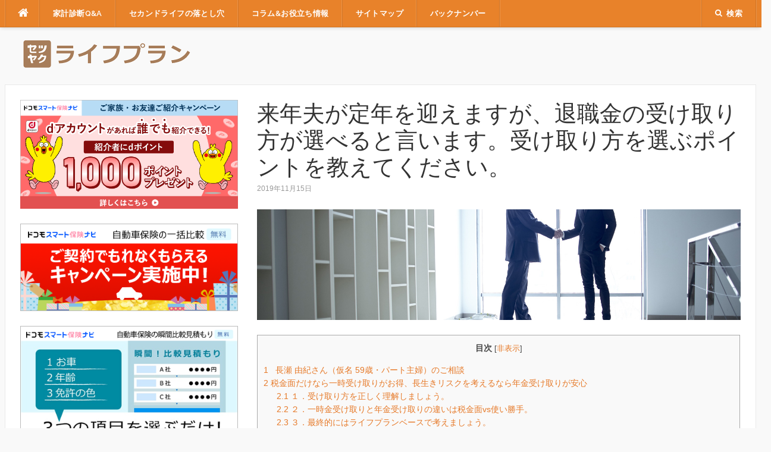

--- FILE ---
content_type: text/html; charset=UTF-8
request_url: https://www.setsuyaku-lifeplan.com/life/unyo/6131/
body_size: 16618
content:
<!DOCTYPE html>
<html lang="ja"
	prefix="og: https://ogp.me/ns#" >
<head>
<meta charset="UTF-8">
<meta name="viewport" content="width=device-width, initial-scale=1">
<link rel="profile" href="http://gmpg.org/xfn/11">
<link rel="pingback" href="https://www.setsuyaku-lifeplan.com/xmlrpc.php">

<!-- Manifest added by SuperPWA - Progressive Web Apps Plugin For WordPress -->
<link rel="manifest" href="/superpwa-manifest.json">
<meta name="theme-color" content="#ffffff">
<!-- / SuperPWA.com -->
<link type="text/css" media="all" href="https://www.setsuyaku-lifeplan.com/wp-content/cache/autoptimize/css/autoptimize_63a099adc125ffb5be175cd9042ac374.css" rel="stylesheet" /><title>来年夫が定年を迎えますが、退職金の受け取り方が選べると言います。受け取り方を選ぶポイントを教えてください。 | 節約ライフプラン</title>

<!-- All in One SEO Pack 3.3.3 によって Michael Torbert の Semper Fi Web Designob_start_detected [-1,-1] -->
<meta name="description"  content="退職金の受け取り方は税金面だけなら一時受け取りがお得、長生きリスクを考えるなら年金受け取りが安心。受け取り方を正しく理解して、それぞれのメリット・デメリットを見ていきましょう。" />

<script type="application/ld+json" class="aioseop-schema">{}</script>
<link rel="canonical" href="https://www.setsuyaku-lifeplan.com/life/unyo/6131/" />
<meta property="og:type" content="article" />
<meta property="og:title" content="来年夫が定年を迎えますが、退職金の受け取り方が選べると言います。受け取り方を選ぶポイントを教えてください。 | 節約ライフプラン" />
<meta property="og:description" content="退職金の受け取り方は税金面だけなら一時受け取りがお得、長生きリスクを考えるなら年金受け取りが安心。受け取り方を正しく理解して、それぞれのメリット・デメリットを見ていきましょう。" />
<meta property="og:url" content="https://www.setsuyaku-lifeplan.com/life/unyo/6131/" />
<meta property="og:site_name" content="節約ライフプラン" />
<meta property="og:image" content="https://www.setsuyaku-lifeplan.com/wp-content/uploads/2008/01/246.jpg" />
<meta property="article:published_time" content="2019-11-15T01:00:06Z" />
<meta property="article:modified_time" content="2022-04-11T05:03:44Z" />
<meta property="og:image:secure_url" content="https://www.setsuyaku-lifeplan.com/wp-content/uploads/2008/01/246.jpg" />
<meta name="twitter:card" content="summary_large_image" />
<meta name="twitter:title" content="来年夫が定年を迎えますが、退職金の受け取り方が選べると言います。受け取り方を選ぶポイントを教えてください。 | 節約ライフプラン" />
<meta name="twitter:description" content="退職金の受け取り方は税金面だけなら一時受け取りがお得、長生きリスクを考えるなら年金受け取りが安心。受け取り方を正しく理解して、それぞれのメリット・デメリットを見ていきましょう。" />
<meta name="twitter:image" content="https://www.setsuyaku-lifeplan.com/wp-content/uploads/2008/01/246.jpg" />
<!-- All in One SEO Pack -->
<link rel='dns-prefetch' href='//fonts.googleapis.com' />
<link rel='dns-prefetch' href='//s.w.org' />
<link rel="alternate" type="application/rss+xml" title="節約ライフプラン &raquo; フィード" href="https://www.setsuyaku-lifeplan.com/feed/" />
<link rel="alternate" type="application/rss+xml" title="節約ライフプラン &raquo; コメントフィード" href="https://www.setsuyaku-lifeplan.com/comments/feed/" />
		<script type="text/javascript">
			window._wpemojiSettings = {"baseUrl":"https:\/\/s.w.org\/images\/core\/emoji\/11\/72x72\/","ext":".png","svgUrl":"https:\/\/s.w.org\/images\/core\/emoji\/11\/svg\/","svgExt":".svg","source":{"concatemoji":"https:\/\/www.setsuyaku-lifeplan.com\/wp-includes\/js\/wp-emoji-release.min.js"}};
			!function(e,a,t){var n,r,o,i=a.createElement("canvas"),p=i.getContext&&i.getContext("2d");function s(e,t){var a=String.fromCharCode;p.clearRect(0,0,i.width,i.height),p.fillText(a.apply(this,e),0,0);e=i.toDataURL();return p.clearRect(0,0,i.width,i.height),p.fillText(a.apply(this,t),0,0),e===i.toDataURL()}function c(e){var t=a.createElement("script");t.src=e,t.defer=t.type="text/javascript",a.getElementsByTagName("head")[0].appendChild(t)}for(o=Array("flag","emoji"),t.supports={everything:!0,everythingExceptFlag:!0},r=0;r<o.length;r++)t.supports[o[r]]=function(e){if(!p||!p.fillText)return!1;switch(p.textBaseline="top",p.font="600 32px Arial",e){case"flag":return s([55356,56826,55356,56819],[55356,56826,8203,55356,56819])?!1:!s([55356,57332,56128,56423,56128,56418,56128,56421,56128,56430,56128,56423,56128,56447],[55356,57332,8203,56128,56423,8203,56128,56418,8203,56128,56421,8203,56128,56430,8203,56128,56423,8203,56128,56447]);case"emoji":return!s([55358,56760,9792,65039],[55358,56760,8203,9792,65039])}return!1}(o[r]),t.supports.everything=t.supports.everything&&t.supports[o[r]],"flag"!==o[r]&&(t.supports.everythingExceptFlag=t.supports.everythingExceptFlag&&t.supports[o[r]]);t.supports.everythingExceptFlag=t.supports.everythingExceptFlag&&!t.supports.flag,t.DOMReady=!1,t.readyCallback=function(){t.DOMReady=!0},t.supports.everything||(n=function(){t.readyCallback()},a.addEventListener?(a.addEventListener("DOMContentLoaded",n,!1),e.addEventListener("load",n,!1)):(e.attachEvent("onload",n),a.attachEvent("onreadystatechange",function(){"complete"===a.readyState&&t.readyCallback()})),(n=t.source||{}).concatemoji?c(n.concatemoji):n.wpemoji&&n.twemoji&&(c(n.twemoji),c(n.wpemoji)))}(window,document,window._wpemojiSettings);
		</script>
		







<link rel='stylesheet' id='codilight-lite-google-fonts-css'  href='https://fonts.googleapis.com/css?family=Raleway%3A300%2C400%2C500%2C600%7CMerriweather&#038;subset=latin%2Clatin-ext' type='text/css' media='all' />



<script type='text/javascript' src='https://www.setsuyaku-lifeplan.com/wp-includes/js/jquery/jquery.js'></script>

<script type='text/javascript'>
/* <![CDATA[ */
var wpp_params = {"sampling_active":"0","sampling_rate":"100","ajax_url":"https:\/\/www.setsuyaku-lifeplan.com\/wp-json\/wordpress-popular-posts\/v1\/popular-posts\/","ID":"6131","token":"97e9518c9a","debug":""};
/* ]]> */
</script>

<link rel='https://api.w.org/' href='https://www.setsuyaku-lifeplan.com/wp-json/' />
<link rel="EditURI" type="application/rsd+xml" title="RSD" href="https://www.setsuyaku-lifeplan.com/xmlrpc.php?rsd" />
<link rel="wlwmanifest" type="application/wlwmanifest+xml" href="https://www.setsuyaku-lifeplan.com/wp-includes/wlwmanifest.xml" /> 
<link rel='prev' title='消費税が10％となりました。住宅購入すると、大きな買い物だけに負担も大きくなるのでしょうか？' href='https://www.setsuyaku-lifeplan.com/life/jyutaku/6128/' />
<link rel='next' title='被災地に寄附をしたいと考えています。税金が戻ってくると聞きましたが、本当でしょうか。' href='https://www.setsuyaku-lifeplan.com/life/zei/6181/' />
<meta name="generator" content="WordPress 4.9.26" />
<link rel='shortlink' href='https://www.setsuyaku-lifeplan.com/?p=6131' />
<link rel="alternate" type="application/json+oembed" href="https://www.setsuyaku-lifeplan.com/wp-json/oembed/1.0/embed?url=https%3A%2F%2Fwww.setsuyaku-lifeplan.com%2Flife%2Funyo%2F6131%2F" />
<link rel="alternate" type="text/xml+oembed" href="https://www.setsuyaku-lifeplan.com/wp-json/oembed/1.0/embed?url=https%3A%2F%2Fwww.setsuyaku-lifeplan.com%2Flife%2Funyo%2F6131%2F&#038;format=xml" />
<!-- Google Tag Manager -->
<script>(function(w,d,s,l,i){w[l]=w[l]||[];w[l].push({'gtm.start':
new Date().getTime(),event:'gtm.js'});var f=d.getElementsByTagName(s)[0],
j=d.createElement(s),dl=l!='dataLayer'?'&l='+l:'';j.async=true;j.src=
'https://www.googletagmanager.com/gtm.js?id='+i+dl;f.parentNode.insertBefore(j,f);
})(window,document,'script','dataLayer','GTM-WS5WJ9');</script>
<!-- End Google Tag Manager -->
		
<!-- BEGIN: WP Social Bookmarking Light HEAD --><script type="text/javascript" src="//platform.tumblr.com/v1/share.js"></script>

<!-- END: WP Social Bookmarking Light HEAD -->
<link rel="icon" href="https://www.setsuyaku-lifeplan.com/wp-content/uploads/2018/04/cropped-icon-1-32x32.png" sizes="32x32" />
<link rel="icon" href="https://www.setsuyaku-lifeplan.com/wp-content/uploads/2018/04/cropped-icon-1-192x192.png" sizes="192x192" />
<link rel="apple-touch-icon-precomposed" href="https://www.setsuyaku-lifeplan.com/wp-content/uploads/2018/04/cropped-icon-1-180x180.png" />
<meta name="msapplication-TileImage" content="https://www.setsuyaku-lifeplan.com/wp-content/uploads/2018/04/cropped-icon-1-270x270.png" />
</head>

<body class="life-template-default single single-life postid-6131">
<div id="page" class="hfeed site">
	<a class="skip-link screen-reader-text" href="#content">コンテンツへスキップ</a>
		<div id="topbar" class="site-topbar">
		<div class="container">
			<div class="topbar-left pull-left">
				<nav id="site-navigation" class="main-navigation" >
					<span class="home-menu"> <a href="https://www.setsuyaku-lifeplan.com/" rel="home"><i class="fa fa-home"></i></a></span>
					<span class="nav-toggle"><a href="#0" id="nav-toggle">メニュー<span></span></a></span>
					<ul class="ft-menu">
						<li id="menu-item-21" class="menu-item menu-item-type-custom menu-item-object-custom menu-item-has-children menu-item-21"><a href="/life/">家計診断Q&#038;A</a>
<ul class="sub-menu">
	<li id="menu-item-1251" class="menu-item menu-item-type-custom menu-item-object-custom menu-item-1251"><a href="/ins/?post_type=life">保険</a></li>
	<li id="menu-item-1255" class="menu-item menu-item-type-custom menu-item-object-custom menu-item-1255"><a href="/kyoiku/?post_type=life">教育資金</a></li>
	<li id="menu-item-1247" class="menu-item menu-item-type-custom menu-item-object-custom menu-item-1247"><a href="/jyutaku/?post_type=life">住宅資金</a></li>
	<li id="menu-item-1254" class="menu-item menu-item-type-custom menu-item-object-custom menu-item-1254"><a href="/unyo/?post_type=life">運用・投資・貯蓄</a></li>
	<li id="menu-item-1253" class="menu-item menu-item-type-custom menu-item-object-custom menu-item-1253"><a href="/nenkin/?post_type=life">年金・老後</a></li>
	<li id="menu-item-1257" class="menu-item menu-item-type-custom menu-item-object-custom menu-item-1257"><a href="/setuyaku/?post_type=life">節約</a></li>
	<li id="menu-item-1256" class="menu-item menu-item-type-custom menu-item-object-custom menu-item-1256"><a href="/zei/?post_type=life">税金</a></li>
	<li id="menu-item-1252" class="menu-item menu-item-type-custom menu-item-object-custom menu-item-1252"><a href="/plan/?post_type=life">ライフプラン</a></li>
</ul>
</li>
<li id="menu-item-36" class="menu-item menu-item-type-custom menu-item-object-custom menu-item-36"><a href="https://www.setsuyaku-lifeplan.com/second_life/">セカンドライフの落とし穴</a></li>
<li id="menu-item-59" class="menu-item menu-item-type-custom menu-item-object-custom menu-item-has-children menu-item-59"><a href="#">コラム&#038;お役立ち情報</a>
<ul class="sub-menu">
	<li id="menu-item-133" class="menu-item menu-item-type-custom menu-item-object-custom menu-item-133"><a href="/child_money/">子供に話すお金の話</a></li>
	<li id="menu-item-39" class="menu-item menu-item-type-custom menu-item-object-custom menu-item-39"><a href="/setsuyakuadvice/">節約術300事例</a></li>
	<li id="menu-item-158" class="menu-item menu-item-type-custom menu-item-object-custom menu-item-158"><a href="/reform/">住宅リフォーム</a></li>
	<li id="menu-item-38" class="menu-item menu-item-type-custom menu-item-object-custom menu-item-38"><a href="/asset/">あなたの夢を叶える資産づくり</a></li>
</ul>
</li>
<li id="menu-item-1308" class="menu-item menu-item-type-post_type menu-item-object-page menu-item-1308"><a href="https://www.setsuyaku-lifeplan.com/sitemap-page/">サイトマップ</a></li>
<li id="menu-item-129" class="menu-item menu-item-type-custom menu-item-object-custom menu-item-has-children menu-item-129"><a href="#">バックナンバー</a>
<ul class="sub-menu">
	<li id="menu-item-1270" class="menu-item menu-item-type-custom menu-item-object-custom menu-item-has-children menu-item-1270"><a href="#">家計診断Q&#038;A</a>
	<ul class="sub-menu">
		<li id="menu-item-4042" class="menu-item menu-item-type-custom menu-item-object-custom menu-item-4042"><a href="/life/date/2019/">2019年</a></li>
		<li id="menu-item-1296" class="menu-item menu-item-type-custom menu-item-object-custom menu-item-1296"><a href="/life/date/2018/">2018年</a></li>
		<li id="menu-item-1295" class="menu-item menu-item-type-custom menu-item-object-custom menu-item-1295"><a href="/life/date/2017/">2017年</a></li>
		<li id="menu-item-1294" class="menu-item menu-item-type-custom menu-item-object-custom menu-item-1294"><a href="/life/date/2016/">2016年</a></li>
		<li id="menu-item-1293" class="menu-item menu-item-type-custom menu-item-object-custom menu-item-1293"><a href="/life/date/2015/">2015年</a></li>
		<li id="menu-item-1292" class="menu-item menu-item-type-custom menu-item-object-custom menu-item-1292"><a href="/life/date/2014/">2014年</a></li>
		<li id="menu-item-1291" class="menu-item menu-item-type-custom menu-item-object-custom menu-item-1291"><a href="/life/date/2013/">2013年</a></li>
		<li id="menu-item-1290" class="menu-item menu-item-type-custom menu-item-object-custom menu-item-1290"><a href="/life/date/2012/">2012年</a></li>
		<li id="menu-item-1289" class="menu-item menu-item-type-custom menu-item-object-custom menu-item-1289"><a href="/life/date/2011/">2011年</a></li>
		<li id="menu-item-1288" class="menu-item menu-item-type-custom menu-item-object-custom menu-item-1288"><a href="/life/date/2010/">2010年</a></li>
		<li id="menu-item-1287" class="menu-item menu-item-type-custom menu-item-object-custom menu-item-1287"><a href="/life/date/2009/">2009年</a></li>
		<li id="menu-item-1271" class="menu-item menu-item-type-custom menu-item-object-custom menu-item-1271"><a href="/life/date/2008/">2008年</a></li>
		<li id="menu-item-1272" class="menu-item menu-item-type-custom menu-item-object-custom menu-item-1272"><a href="/life/date/2007/">2007年</a></li>
		<li id="menu-item-1273" class="menu-item menu-item-type-custom menu-item-object-custom menu-item-1273"><a href="/life/date/2006/">2006年</a></li>
		<li id="menu-item-1274" class="menu-item menu-item-type-custom menu-item-object-custom menu-item-1274"><a href="/life/date/2005/">2005年</a></li>
	</ul>
</li>
	<li id="menu-item-2784" class="menu-item menu-item-type-custom menu-item-object-custom menu-item-has-children menu-item-2784"><a href="#">セカンドライフの落とし穴</a>
	<ul class="sub-menu">
		<li id="menu-item-4058" class="menu-item menu-item-type-custom menu-item-object-custom menu-item-4058"><a href="https://www.setsuyaku-lifeplan.com/second_life/date/2019/">2019年</a></li>
		<li id="menu-item-2785" class="menu-item menu-item-type-custom menu-item-object-custom menu-item-2785"><a href="https://www.setsuyaku-lifeplan.com/second_life/date/2018/">2018年</a></li>
		<li id="menu-item-2786" class="menu-item menu-item-type-custom menu-item-object-custom menu-item-2786"><a href="https://www.setsuyaku-lifeplan.com/second_life/date/2017/">2017年</a></li>
		<li id="menu-item-2787" class="menu-item menu-item-type-custom menu-item-object-custom menu-item-2787"><a href="https://www.setsuyaku-lifeplan.com/second_life/date/2016/">2016年</a></li>
		<li id="menu-item-2788" class="menu-item menu-item-type-custom menu-item-object-custom menu-item-2788"><a href="https://www.setsuyaku-lifeplan.com/second_life/date/2015/">2015年</a></li>
		<li id="menu-item-2789" class="menu-item menu-item-type-custom menu-item-object-custom menu-item-2789"><a href="https://www.setsuyaku-lifeplan.com/second_life/date/2014/">2014年</a></li>
		<li id="menu-item-2790" class="menu-item menu-item-type-custom menu-item-object-custom menu-item-2790"><a href="https://www.setsuyaku-lifeplan.com/second_life/date/2013/">2013年</a></li>
		<li id="menu-item-2791" class="menu-item menu-item-type-custom menu-item-object-custom menu-item-2791"><a href="https://www.setsuyaku-lifeplan.com/second_life/date/2012/">2012年</a></li>
		<li id="menu-item-2792" class="menu-item menu-item-type-custom menu-item-object-custom menu-item-2792"><a href="https://www.setsuyaku-lifeplan.com/second_life/date/2011/">2011年</a></li>
	</ul>
</li>
	<li id="menu-item-135" class="menu-item menu-item-type-custom menu-item-object-custom menu-item-has-children menu-item-135"><a href="#">マネー</a>
	<ul class="sub-menu">
		<li id="menu-item-128" class="menu-item menu-item-type-custom menu-item-object-custom menu-item-128"><a href="/moneycolumn/">マネーコラム</a></li>
		<li id="menu-item-131" class="menu-item menu-item-type-custom menu-item-object-custom menu-item-131"><a href="/education/">お金に関する教育の今</a></li>
		<li id="menu-item-134" class="menu-item menu-item-type-custom menu-item-object-custom menu-item-134"><a href="/failure_storycolumn/">お金の失敗談</a></li>
		<li id="menu-item-130" class="menu-item menu-item-type-custom menu-item-object-custom menu-item-130"><a href="/social_security/">社会保障の落とし穴</a></li>
		<li id="menu-item-132" class="menu-item menu-item-type-custom menu-item-object-custom menu-item-132"><a href="/expert_column/">達人の視点</a></li>
		<li id="menu-item-8484" class="menu-item menu-item-type-custom menu-item-object-custom menu-item-8484"><a href="/setsuyakuadvice/">節約術300事例</a></li>
	</ul>
</li>
</ul>
</li>
					</ul>
				</nav><!-- #site-navigation -->
			</div>
			<div class="topbar-right pull-right">
				<ul class="topbar-elements">
										<li class="topbar-search">
						<a href="javascript:void(0)"><i class="search-icon fa fa-search"></i><span>検索</span></a>
						<div class="dropdown-content dropdown-search">
							<form role="search" method="get" class="search-form" action="https://www.setsuyaku-lifeplan.com/">
				<label>
					<span class="screen-reader-text">検索:</span>
					<input type="search" class="search-field" placeholder="検索&hellip;" value="" name="s" />
				</label>
				<input type="submit" class="search-submit" value="検索" />
			</form>						</div>
					</li>
										<div class="clear"></div>
				</ul>
			</div>
		</div>
	</div><!--#topbar-->
	
	<div class="mobile-navigation">
				<ul>
			<li class="menu-item menu-item-type-custom menu-item-object-custom menu-item-has-children menu-item-21"><a href="/life/">家計診断Q&#038;A</a>
<ul class="sub-menu">
	<li class="menu-item menu-item-type-custom menu-item-object-custom menu-item-1251"><a href="/ins/?post_type=life">保険</a></li>
	<li class="menu-item menu-item-type-custom menu-item-object-custom menu-item-1255"><a href="/kyoiku/?post_type=life">教育資金</a></li>
	<li class="menu-item menu-item-type-custom menu-item-object-custom menu-item-1247"><a href="/jyutaku/?post_type=life">住宅資金</a></li>
	<li class="menu-item menu-item-type-custom menu-item-object-custom menu-item-1254"><a href="/unyo/?post_type=life">運用・投資・貯蓄</a></li>
	<li class="menu-item menu-item-type-custom menu-item-object-custom menu-item-1253"><a href="/nenkin/?post_type=life">年金・老後</a></li>
	<li class="menu-item menu-item-type-custom menu-item-object-custom menu-item-1257"><a href="/setuyaku/?post_type=life">節約</a></li>
	<li class="menu-item menu-item-type-custom menu-item-object-custom menu-item-1256"><a href="/zei/?post_type=life">税金</a></li>
	<li class="menu-item menu-item-type-custom menu-item-object-custom menu-item-1252"><a href="/plan/?post_type=life">ライフプラン</a></li>
</ul>
</li>
<li class="menu-item menu-item-type-custom menu-item-object-custom menu-item-36"><a href="https://www.setsuyaku-lifeplan.com/second_life/">セカンドライフの落とし穴</a></li>
<li class="menu-item menu-item-type-custom menu-item-object-custom menu-item-has-children menu-item-59"><a href="#">コラム&#038;お役立ち情報</a>
<ul class="sub-menu">
	<li class="menu-item menu-item-type-custom menu-item-object-custom menu-item-133"><a href="/child_money/">子供に話すお金の話</a></li>
	<li class="menu-item menu-item-type-custom menu-item-object-custom menu-item-39"><a href="/setsuyakuadvice/">節約術300事例</a></li>
	<li class="menu-item menu-item-type-custom menu-item-object-custom menu-item-158"><a href="/reform/">住宅リフォーム</a></li>
	<li class="menu-item menu-item-type-custom menu-item-object-custom menu-item-38"><a href="/asset/">あなたの夢を叶える資産づくり</a></li>
</ul>
</li>
<li class="menu-item menu-item-type-post_type menu-item-object-page menu-item-1308"><a href="https://www.setsuyaku-lifeplan.com/sitemap-page/">サイトマップ</a></li>
<li class="menu-item menu-item-type-custom menu-item-object-custom menu-item-has-children menu-item-129"><a href="#">バックナンバー</a>
<ul class="sub-menu">
	<li class="menu-item menu-item-type-custom menu-item-object-custom menu-item-has-children menu-item-1270"><a href="#">家計診断Q&#038;A</a>
	<ul class="sub-menu">
		<li class="menu-item menu-item-type-custom menu-item-object-custom menu-item-4042"><a href="/life/date/2019/">2019年</a></li>
		<li class="menu-item menu-item-type-custom menu-item-object-custom menu-item-1296"><a href="/life/date/2018/">2018年</a></li>
		<li class="menu-item menu-item-type-custom menu-item-object-custom menu-item-1295"><a href="/life/date/2017/">2017年</a></li>
		<li class="menu-item menu-item-type-custom menu-item-object-custom menu-item-1294"><a href="/life/date/2016/">2016年</a></li>
		<li class="menu-item menu-item-type-custom menu-item-object-custom menu-item-1293"><a href="/life/date/2015/">2015年</a></li>
		<li class="menu-item menu-item-type-custom menu-item-object-custom menu-item-1292"><a href="/life/date/2014/">2014年</a></li>
		<li class="menu-item menu-item-type-custom menu-item-object-custom menu-item-1291"><a href="/life/date/2013/">2013年</a></li>
		<li class="menu-item menu-item-type-custom menu-item-object-custom menu-item-1290"><a href="/life/date/2012/">2012年</a></li>
		<li class="menu-item menu-item-type-custom menu-item-object-custom menu-item-1289"><a href="/life/date/2011/">2011年</a></li>
		<li class="menu-item menu-item-type-custom menu-item-object-custom menu-item-1288"><a href="/life/date/2010/">2010年</a></li>
		<li class="menu-item menu-item-type-custom menu-item-object-custom menu-item-1287"><a href="/life/date/2009/">2009年</a></li>
		<li class="menu-item menu-item-type-custom menu-item-object-custom menu-item-1271"><a href="/life/date/2008/">2008年</a></li>
		<li class="menu-item menu-item-type-custom menu-item-object-custom menu-item-1272"><a href="/life/date/2007/">2007年</a></li>
		<li class="menu-item menu-item-type-custom menu-item-object-custom menu-item-1273"><a href="/life/date/2006/">2006年</a></li>
		<li class="menu-item menu-item-type-custom menu-item-object-custom menu-item-1274"><a href="/life/date/2005/">2005年</a></li>
	</ul>
</li>
	<li class="menu-item menu-item-type-custom menu-item-object-custom menu-item-has-children menu-item-2784"><a href="#">セカンドライフの落とし穴</a>
	<ul class="sub-menu">
		<li class="menu-item menu-item-type-custom menu-item-object-custom menu-item-4058"><a href="https://www.setsuyaku-lifeplan.com/second_life/date/2019/">2019年</a></li>
		<li class="menu-item menu-item-type-custom menu-item-object-custom menu-item-2785"><a href="https://www.setsuyaku-lifeplan.com/second_life/date/2018/">2018年</a></li>
		<li class="menu-item menu-item-type-custom menu-item-object-custom menu-item-2786"><a href="https://www.setsuyaku-lifeplan.com/second_life/date/2017/">2017年</a></li>
		<li class="menu-item menu-item-type-custom menu-item-object-custom menu-item-2787"><a href="https://www.setsuyaku-lifeplan.com/second_life/date/2016/">2016年</a></li>
		<li class="menu-item menu-item-type-custom menu-item-object-custom menu-item-2788"><a href="https://www.setsuyaku-lifeplan.com/second_life/date/2015/">2015年</a></li>
		<li class="menu-item menu-item-type-custom menu-item-object-custom menu-item-2789"><a href="https://www.setsuyaku-lifeplan.com/second_life/date/2014/">2014年</a></li>
		<li class="menu-item menu-item-type-custom menu-item-object-custom menu-item-2790"><a href="https://www.setsuyaku-lifeplan.com/second_life/date/2013/">2013年</a></li>
		<li class="menu-item menu-item-type-custom menu-item-object-custom menu-item-2791"><a href="https://www.setsuyaku-lifeplan.com/second_life/date/2012/">2012年</a></li>
		<li class="menu-item menu-item-type-custom menu-item-object-custom menu-item-2792"><a href="https://www.setsuyaku-lifeplan.com/second_life/date/2011/">2011年</a></li>
	</ul>
</li>
	<li class="menu-item menu-item-type-custom menu-item-object-custom menu-item-has-children menu-item-135"><a href="#">マネー</a>
	<ul class="sub-menu">
		<li class="menu-item menu-item-type-custom menu-item-object-custom menu-item-128"><a href="/moneycolumn/">マネーコラム</a></li>
		<li class="menu-item menu-item-type-custom menu-item-object-custom menu-item-131"><a href="/education/">お金に関する教育の今</a></li>
		<li class="menu-item menu-item-type-custom menu-item-object-custom menu-item-134"><a href="/failure_storycolumn/">お金の失敗談</a></li>
		<li class="menu-item menu-item-type-custom menu-item-object-custom menu-item-130"><a href="/social_security/">社会保障の落とし穴</a></li>
		<li class="menu-item menu-item-type-custom menu-item-object-custom menu-item-132"><a href="/expert_column/">達人の視点</a></li>
		<li class="menu-item menu-item-type-custom menu-item-object-custom menu-item-8484"><a href="/setsuyakuadvice/">節約術300事例</a></li>
	</ul>
</li>
</ul>
</li>
		</ul>
			</div>

		<header id="masthead" class="site-header" >
		<div class="container">
			<div class="site-branding">
				<h1>
				<a title="節約ライフプラン" class="site-logo" href="https://www.setsuyaku-lifeplan.com/" rel="home"><noscript><img src="https://www.setsuyaku-lifeplan.com/wp-content/uploads/2018/04/logo-1.gif" alt="節約ライフプラン"></noscript><img class="lazyload" src='data:image/svg+xml,%3Csvg%20xmlns=%22http://www.w3.org/2000/svg%22%20viewBox=%220%200%20%20%22%3E%3C/svg%3E' data-src="https://www.setsuyaku-lifeplan.com/wp-content/uploads/2018/04/logo-1.gif" alt="節約ライフプラン"></a>				</h1>
			</div><!-- .site-branding -->
		</div>
	</header><!-- #masthead -->
	
	<div id="content" class="site-content container left-sidebar">
		<div class="content-inside">
			<div id="primary" class="content-area">
				<main id="main" class="site-main" role="main">

				
					
<article id="post-6131" class="post-6131 life type-life status-publish has-post-thumbnail hentry category-unyo tag-140 tag-141 tag-139 no-wpautop">
	<header class="entry-header entry-header-single">
		<h1 class="entry-title">来年夫が定年を迎えますが、退職金の受け取り方が選べると言います。受け取り方を選ぶポイントを教えてください。</h1>		<div class="entry-meta entry-meta-1"><span class="author vcard"><a class="url fn n" href="https://www.setsuyaku-lifeplan.com/author/ifmanager/">ifManager</a></span><span class="entry-date"><time class="entry-date published" datetime="2019-11-15T10:00:06+00:00">2019年11月15日</time></span></div>	</header><!-- .entry-header -->

		<div class="entry-thumb">
		<noscript><img width="1600" height="367" src="https://www.setsuyaku-lifeplan.com/wp-content/uploads/2008/01/246.jpg" class="attachment-codilight_lte_codilight_lite_single_medium size-codilight_lte_codilight_lite_single_medium wp-post-image" alt="" srcset="https://www.setsuyaku-lifeplan.com/wp-content/uploads/2008/01/246.jpg 1600w, https://www.setsuyaku-lifeplan.com/wp-content/uploads/2008/01/246-768x176.jpg 768w" sizes="(max-width: 1600px) 100vw, 1600px" /></noscript><img width="1600" height="367" src='data:image/svg+xml,%3Csvg%20xmlns=%22http://www.w3.org/2000/svg%22%20viewBox=%220%200%201600%20367%22%3E%3C/svg%3E' data-src="https://www.setsuyaku-lifeplan.com/wp-content/uploads/2008/01/246.jpg" class="lazyload attachment-codilight_lte_codilight_lite_single_medium size-codilight_lte_codilight_lite_single_medium wp-post-image" alt="" data-srcset="https://www.setsuyaku-lifeplan.com/wp-content/uploads/2008/01/246.jpg 1600w, https://www.setsuyaku-lifeplan.com/wp-content/uploads/2008/01/246-768x176.jpg 768w" data-sizes="(max-width: 1600px) 100vw, 1600px" />	</div>
	
	<div class="entry-content">
		<div id="toc_container" class="no_bullets"><p class="toc_title">目次</p><ul class="toc_list"><li><a href="#nbspnbsp_59"><span class="toc_number toc_depth_1">1</span> &nbsp;&nbsp;長瀬 由紀さん（仮名 59歳・パート主婦）のご相談</a></li><li><a href="#i"><span class="toc_number toc_depth_1">2</span> 
    
      
        
          
          税金面だけなら一時受け取りがお得、長生きリスクを考えるなら年金受け取りが安心
          
        
      
    
  </a><ul><li><a href="#i-2"><span class="toc_number toc_depth_2">2.1</span> １．受け取り方を正しく理解しましょう。</a></li><li><a href="#vs"><span class="toc_number toc_depth_2">2.2</span> ２．一時金受け取りと年金受け取りの違いは税金面vs使い勝手。</a></li><li><a href="#i-3"><span class="toc_number toc_depth_2">2.3</span> ３．最終的にはライフプランベースで考えましょう。</a></li></ul></li></ul></div>
<div class='wp_social_bookmarking_light'>        <div class="wsbl_twitter"><a href="https://twitter.com/share" class="twitter-share-button" data-url="https://www.setsuyaku-lifeplan.com/life/unyo/6131/" data-text="来年夫が定年を迎えますが、退職金の受け取り方が選べると言います。受け取り方を選ぶポイントを教えてください。">Tweet</a></div>        <div class="wsbl_tumblr"><a href="//www.tumblr.com/share?v=3&u=https%3A%2F%2Fwww.setsuyaku-lifeplan.com%2Flife%2Funyo%2F6131%2F&t=%E6%9D%A5%E5%B9%B4%E5%A4%AB%E3%81%8C%E5%AE%9A%E5%B9%B4%E3%82%92%E8%BF%8E%E3%81%88%E3%81%BE%E3%81%99%E3%81%8C%E3%80%81%E9%80%80%E8%81%B7%E9%87%91%E3%81%AE%E5%8F%97%E3%81%91%E5%8F%96%E3%82%8A%E6%96%B9%E3%81%8C%E9%81%B8%E3%81%B9%E3%82%8B%E3%81%A8%E8%A8%80%E3%81%84%E3%81%BE%E3%81%99%E3%80%82%E5%8F%97%E3%81%91%E5%8F%96%E3%82%8A%E6%96%B9%E3%82%92%E9%81%B8%E3%81%B6%E3%83%9D%E3%82%A4%E3%83%B3%E3%83%88%E3%82%92%E6%95%99%E3%81%88%E3%81%A6%E3%81%8F%E3%81%A0%E3%81%95%E3%81%84%E3%80%82" title="Share on Tumblr" style="display:inline-block; text-indent:-9999px; overflow:hidden; width:81px; height:20px; background:url('//platform.tumblr.com/v1/share_1.png') top left no-repeat transparent;">Share on Tumblr</a></div>        <div class="wsbl_facebook"><a href='http://www.facebook.com/share.php?u=https%3A%2F%2Fwww.setsuyaku-lifeplan.com%2Flife%2Funyo%2F6131%2F&t=%E6%9D%A5%E5%B9%B4%E5%A4%AB%E3%81%8C%E5%AE%9A%E5%B9%B4%E3%82%92%E8%BF%8E%E3%81%88%E3%81%BE%E3%81%99%E3%81%8C%E3%80%81%E9%80%80%E8%81%B7%E9%87%91%E3%81%AE%E5%8F%97%E3%81%91%E5%8F%96%E3%82%8A%E6%96%B9%E3%81%8C%E9%81%B8%E3%81%B9%E3%82%8B%E3%81%A8%E8%A8%80%E3%81%84%E3%81%BE%E3%81%99%E3%80%82%E5%8F%97%E3%81%91%E5%8F%96%E3%82%8A%E6%96%B9%E3%82%92%E9%81%B8%E3%81%B6%E3%83%9D%E3%82%A4%E3%83%B3%E3%83%88%E3%82%92%E6%95%99%E3%81%88%E3%81%A6%E3%81%8F%E3%81%A0%E3%81%95%E3%81%84%E3%80%82' title='Facebook にシェア' rel=nofollow class='wp_social_bookmarking_light_a' target=_blank><noscript><img src='https://www.setsuyaku-lifeplan.com/wp-content/plugins/wp-social-bookmarking-light/public/images/facebook.png' alt='Facebook にシェア' title='Facebook にシェア' width='16' height='16' class='wp_social_bookmarking_light_img' /></noscript><img src='data:image/svg+xml,%3Csvg%20xmlns=%22http://www.w3.org/2000/svg%22%20viewBox=%220%200%2016%2016%22%3E%3C/svg%3E' data-src='https://www.setsuyaku-lifeplan.com/wp-content/plugins/wp-social-bookmarking-light/public/images/facebook.png' alt='Facebook にシェア' title='Facebook にシェア' width='16' height='16' class='lazyload wp_social_bookmarking_light_img' /></a></div>        <div class="wsbl_line"><a href='http://line.me/R/msg/text/?%E6%9D%A5%E5%B9%B4%E5%A4%AB%E3%81%8C%E5%AE%9A%E5%B9%B4%E3%82%92%E8%BF%8E%E3%81%88%E3%81%BE%E3%81%99%E3%81%8C%E3%80%81%E9%80%80%E8%81%B7%E9%87%91%E3%81%AE%E5%8F%97%E3%81%91%E5%8F%96%E3%82%8A%E6%96%B9%E3%81%8C%E9%81%B8%E3%81%B9%E3%82%8B%E3%81%A8%E8%A8%80%E3%81%84%E3%81%BE%E3%81%99%E3%80%82%E5%8F%97%E3%81%91%E5%8F%96%E3%82%8A%E6%96%B9%E3%82%92%E9%81%B8%E3%81%B6%E3%83%9D%E3%82%A4%E3%83%B3%E3%83%88%E3%82%92%E6%95%99%E3%81%88%E3%81%A6%E3%81%8F%E3%81%A0%E3%81%95%E3%81%84%E3%80%82%0D%0Ahttps%3A%2F%2Fwww.setsuyaku-lifeplan.com%2Flife%2Funyo%2F6131%2F' title='LINEで送る' rel=nofollow class='wp_social_bookmarking_light_a' ><noscript><img src='https://www.setsuyaku-lifeplan.com/wp-content/plugins/wp-social-bookmarking-light/public/images/line88x20.png' alt='LINEで送る' title='LINEで送る' width='88' height='20' class='wp_social_bookmarking_light_img' /></noscript><img src='data:image/svg+xml,%3Csvg%20xmlns=%22http://www.w3.org/2000/svg%22%20viewBox=%220%200%2088%2020%22%3E%3C/svg%3E' data-src='https://www.setsuyaku-lifeplan.com/wp-content/plugins/wp-social-bookmarking-light/public/images/line88x20.png' alt='LINEで送る' title='LINEで送る' width='88' height='20' class='lazyload wp_social_bookmarking_light_img' /></a></div>        <div class="wsbl_hatena"><a href='//b.hatena.ne.jp/add?mode=confirm&url=https%3A%2F%2Fwww.setsuyaku-lifeplan.com%2Flife%2Funyo%2F6131%2F&title=%E6%9D%A5%E5%B9%B4%E5%A4%AB%E3%81%8C%E5%AE%9A%E5%B9%B4%E3%82%92%E8%BF%8E%E3%81%88%E3%81%BE%E3%81%99%E3%81%8C%E3%80%81%E9%80%80%E8%81%B7%E9%87%91%E3%81%AE%E5%8F%97%E3%81%91%E5%8F%96%E3%82%8A%E6%96%B9%E3%81%8C%E9%81%B8%E3%81%B9%E3%82%8B%E3%81%A8%E8%A8%80%E3%81%84%E3%81%BE%E3%81%99%E3%80%82%E5%8F%97%E3%81%91%E5%8F%96%E3%82%8A%E6%96%B9%E3%82%92%E9%81%B8%E3%81%B6%E3%83%9D%E3%82%A4%E3%83%B3%E3%83%88%E3%82%92%E6%95%99%E3%81%88%E3%81%A6%E3%81%8F%E3%81%A0%E3%81%95%E3%81%84%E3%80%82' title='このエントリーをはてなブックマークに追加' rel=nofollow class='wp_social_bookmarking_light_a' target=_blank><noscript><img src='https://www.setsuyaku-lifeplan.com/wp-content/plugins/wp-social-bookmarking-light/public/images/hatena.gif' alt='このエントリーをはてなブックマークに追加' title='このエントリーをはてなブックマークに追加' width='16' height='12' class='wp_social_bookmarking_light_img' /></noscript><img src='data:image/svg+xml,%3Csvg%20xmlns=%22http://www.w3.org/2000/svg%22%20viewBox=%220%200%2016%2012%22%3E%3C/svg%3E' data-src='https://www.setsuyaku-lifeplan.com/wp-content/plugins/wp-social-bookmarking-light/public/images/hatena.gif' alt='このエントリーをはてなブックマークに追加' title='このエントリーをはてなブックマークに追加' width='16' height='12' class='lazyload wp_social_bookmarking_light_img' /></a></div></div>
<br class='wp_social_bookmarking_light_clear' />
<div align="left"><noscript><img src="/kakei_images/teacher.gif" alt="今回、回答いただく先生は…" /></noscript><img class="lazyload" src='data:image/svg+xml,%3Csvg%20xmlns=%22http://www.w3.org/2000/svg%22%20viewBox=%220%200%20%20%22%3E%3C/svg%3E' data-src="/kakei_images/teacher.gif" alt="今回、回答いただく先生は…" />
</div>
<table style="font-size: 12px; line-height: 1.4;" border="0" width="100%" cellspacing="0" cellpadding="0">
  <tbody>
    <tr>
      <!--先生-->
      <td align="center" width="100"><noscript><img src="/img/suzuki.jpg" alt="" border="0" /></noscript><img class="lazyload" src='data:image/svg+xml,%3Csvg%20xmlns=%22http://www.w3.org/2000/svg%22%20viewBox=%220%200%20%20%22%3E%3C/svg%3E' data-src="/img/suzuki.jpg" alt="" border="0" />
        <strong>鈴木　暁子</strong>先生（すずき　あきこ）
        <a href="/fpindex/">プロフィール</a></td>
      <!--//先生-->
      <!--ポイント-->
      <td valign="top">
        <table border="0" cellspacing="0" cellpadding="0">
          <tbody>
            <tr>
              <td><noscript><img src="/kakei_images/point01.gif" alt="" border="0" /></noscript><img class="lazyload" src='data:image/svg+xml,%3Csvg%20xmlns=%22http://www.w3.org/2000/svg%22%20viewBox=%220%200%20%20%22%3E%3C/svg%3E' data-src="/kakei_images/point01.gif" alt="" border="0" /></td>
            </tr>
            <tr>
              <td class="title_point">
                <ul>
                  <li>受け取り方の選択肢を正しく理解しましょう。</li>
                  <li>一時金受け取り、年金受け取りそれぞれメリット・デメリットがあります。</li>
                  <li>最終的には、今後のライフプランや何を安心材料とするかによって決めましょう。</li>
                </ul>
              </td>
            </tr>
            <tr>
              <td><noscript><img src="/kakei_images/point02.gif" border="0" /></noscript><img class="lazyload" src='data:image/svg+xml,%3Csvg%20xmlns=%22http://www.w3.org/2000/svg%22%20viewBox=%220%200%20%20%22%3E%3C/svg%3E' data-src="/kakei_images/point02.gif" border="0" /></td>
            </tr>
          </tbody>
        </table>
      </td>
      <!--//ポイント-->
    </tr>
  </tbody>
</table>

<!--メイン-->

<div class="m_m">
  <h2 class="pt"><span id="nbspnbsp_59"><span id="36"><noscript><img style="vertical-align: middle;" src="/kakei_images/mark_q.gif" align="absmiddle"></noscript><img class="lazyload" style="vertical-align: middle;" src='data:image/svg+xml,%3Csvg%20xmlns=%22http://www.w3.org/2000/svg%22%20viewBox=%220%200%20%20%22%3E%3C/svg%3E' data-src="/kakei_images/mark_q.gif" align="absmiddle">&nbsp;&nbsp;長瀬 由紀さん（仮名 59歳・パート主婦）のご相談</span></span></h2>
  <p>来年夫が定年を迎えます。会社からのガイダンスでは一時金または年金のいずれの受け取り方も可能だそうです。先輩からは一時金受取りのほうがオトクで良いとアドバイスされたようですが、本当に一時金受取りにしたほうが良いのでしょうか？</p>
  <table style="padding-bottom:30px;" width="100%" cellspacing="0" cellpadding="0" border="0" bgcolor="#f6dfa3">
    <tbody>
      <tr>
        <td align="center">
          <p class="fs12" style="color:#009; font-weight:bold; padding:0 2em;" align="left">長瀬 由紀さん（仮名）のプロフィール</p>
          <table class="tableProf" width="80%">
            <thead>
            </thead>
            <tbody>
              <tr>
                <td colspan="3">家族構成</td>
              </tr>
              <!-- 家族構成1人目 -->
              <tr>
                <td style="width:15%;border-right: solid #fff 1px;"></td>
                <td style="width:70%;border-right: solid #fff 1px;text-align: left;">本人（59歳・パート主婦）</td>
                <td style="width:15%;"></td>
              </tr>
              <tr>
                <td style="border-right: solid #fff 1px;"></td>
                <td style="border-right: solid #fff 1px;text-align: left;">夫　（59歳・会社員）</td>
                <td></td>
              </tr>
              <tr>
                <td style="border-right: solid #fff 1px;"></td>
                <td style="border-right: solid #fff 1px;text-align: left;">長女（26歳・会社員）</td>
                <td></td>
              </tr>
              <tr>
                <td style="border-right: solid #fff 1px;"></td>
                <td style="border-right: solid #fff 1px;text-align: left;">長男（結婚して別世帯となっている。）</td>
                <td></td>
              </tr>
              <tr>
                <th colspan="3">その他</th>
              </tr>
              <tr>
                <td style="border-right: solid #fff 1px;">

                </td>
                <td style="border-right: solid #fff 1px;text-align: left;">
                  ・退職金の受け取り方は以下の3通りからの選択<br>
                      <ol style="margin-bottom: 0;">
                        <li>一時金</li>
                        <li>20年保証終身年金</li>
                        <li>一時金と20年保証終身年金の併給</li>
                      </ol>
                    ・退職時点の住宅ローン残金：約400万円
                </td>
                <td></td>
              </tr>
            </tbody>
          </table>
          <!-- second -->
        </td>
      </tr>
    </tbody>
  </table>
</div>

<div class="m_m">
  <h2 class="pt"><span id="i">
    <table cellspacing="5" cellpadding="0" border="0">
      <tbody>
        <tr>
          <td><noscript><img src="/kakei_images/mark_a.gif" width="32" height="32"></noscript><img class="lazyload" src='data:image/svg+xml,%3Csvg%20xmlns=%22http://www.w3.org/2000/svg%22%20viewBox=%220%200%2032%2032%22%3E%3C/svg%3E' data-src="/kakei_images/mark_a.gif" width="32" height="32"></td>
          <td style="line-height: 1.6em;">税金面だけなら一時受け取りがお得、長生きリスクを考えるなら年金受け取りが安心
          </td>
        </tr>
      </tbody>
    </table>
  </span></h2>
  <h3 class="bgcolor02" style="margin-bottom:10px;"><span id="i-2">１．受け取り方を正しく理解しましょう。</span></h3>
  <p>長瀬さん、こんにちは。ご主人様が来年ご定年とのこと。今は定年後も再雇用や再就職などでお元気なうちは働きたいという方も多く、実際のところは急に生活が変わることはないのかもしれませんが、まずは一区切りということで本当にお疲れ様でした。</p>
  <p>退職金の受け取り方は、退職目前となると皆さま真剣に考えられます。実は会社から退職のガイダンスを受けるまで、<span class="pointText">受け取り方の選択肢がある</span>ことすらご存じない方も少なくないのです。ご定年まであと1年ということで、じっくり検討する時間があるのは良いことです。どちらが良いかの前にまずは選択肢を正しく理解してくださいね。</p>
  <ol>
    <li>一時金受け取り<br>
      名称どおり、「<span class="pointText">まとめて1回もらい切り</span>」という受け取り方です。退職金というとまとまった金額を想像する方が多いですが、それはこの受け取り方です。</li>
    <li>20年保証期間終身年金<br>
      公的年金と同じような「<span class="pointText">分割受け取り</span>」です。この場合受け取り期間中に亡くなることもありますが、保証期間（今回の場合は20年）があると、<span class="pointText">保証期間中の死亡により未払い分がある場合は、遺族に支払われます</span>。<br>
      一方で、20年保証期間という場合は、だいたい年金原資は20年程度の受け取りでトントンになるようになっています。しかし<span class="pointText">終身年金</span>となっていますので、ご主人様が<span class="pointText">生存している限り、受け取り続ける</span>ことができます。つまり80歳を越えて受け取り続ければ、その分は<span class="pointText">受け取り総額が多くなる</span>ということです。</li>
    <li>一時金と年金の併給<br>
      一時金と年金を半々というように、ミックスの受け取り方ができるものです。</li>
  </ol>
  <p>会社によって選択肢も違いますし、併給の可否や割合などもまちまちですので、しっかり確認してください。</p>

  <h3 class="bgcolor02" style="margin-bottom:10px;"><span id="vs">２．一時金受け取りと年金受け取りの違いは税金面vs使い勝手。</span></h3>
  <p>さて、それぞれの受け取り方を理解していただいたところで、メリット・デメリットを見ていきましょう。</p>
  <p>先輩がアドバイスくださったという<span class="pointText">「一時金がオトク」というのは、税金面の話</span>です。<br>
    日本では所得があれば原則所得税を徴収されますが、退職金に関しては給与などにかかる所得税の計算とは別の計算式で算定されます。</p>
  <p><strong>（収入金額〔源泉徴収される前の金額〕－ 退職所得控除額）× 1／2 ＝ 退職所得の金額</strong></p>
  <p>式をひもとくと、<br>
    ①退職一時金から一定の金額を控除（<span class="pointText">退職所得控除</span>）してもらえる。<br>
    ②<span class="pointText">控除した後の所得の2分の1に課税</span>される。<br>
    ということで、<span class="pointText">大幅な税の優遇</span>があるのです。なお、<span class="pointText">退職所得控除は勤続年数に応じ</span>ます。
  </p>


<table class="tableProf" style="width: 100%; margin-bottom: 10px;">
    <caption style="text-align: left">【退職所得控除の計算式】</caption>
    <tbody>
    <tr>
      <th style="font-weight: normal;">勤続年数（A）</th>
      <th style="font-weight: normal;">退職所得控除額</th>
    </tr>
    <tr>
      <td style="width: 20%;">20年以下</td>
      <td style="width: 20%;">40万円×A<br>（80万円に満たない場合には80万円）</td>
    </tr>
    <tr>
      <td style="width: 20%;">20年超</td>
      <td style="width: 20%;">800万円＋70万円×（A－20年）</td>
    </tr>
  </tbody></table>
 <p>※月数は繰上げ（例：39年4か月→40年）</p>


  <p>例を挙げて説明していきましょう。</p>
  <ul>
    <li>退職一時金：2000万円</li>
    <li>勤続年数：38年</li>
  </ul>
  <p>↓<br>
    退職所得控除＝800万円＋70万円×（38年－20年）＝2,060万円<br>
    課税所得＝2,000万円－2,060万円＝▲60万円　⇒　所得税額0円
  </p>

  <p>いかがですか。給与所得で2,000万円だとしたら半分近く課税されますが、退職所得であれば税金がかからない。これほどの優遇ということです。<br>
    これは、<span class="pointText">退職金は老後資金</span>の大きな一助となるという位置づけから、そこに給与などと同じような税金をかけることはしないという理由があるからです。<br>
    ただし、この<span class="pointText">退職所得控除の優遇は「退職一時金」として受け取った分に限ります</span>。年金として<span class="pointText">分割受け取りする分についてはこの優遇はなく</span>、<span class="pointText">受け取りのたびに所得税が徴収</span>されます。つまり<span class="pointText">税金面で見ると、一時金で受け取るほうが圧倒的に有利</span>といえます。<br>
    では、一時金で受け取るべきかというと、必ずしもそうとは限りません。
  </p>
  <p>いきなり千万円単位のお金が通帳に振り込まれたことを想像してみてください。「こんな大金を預金にしたままで良いのかしら」「長生きするかわからないので、どのようなペースで使っていけば良いのだろう」など、案外戸惑うこともありませんか？</p>
  <p>よくあるケースが、まとまった一時金を預金にしておくのはもったいないからと、慣れない資産運用につぎ込んだ挙句、元本割れさせてしまうことです。定年後はその後働くとしても給与は大きく減りますから、現役時代のように貯金ができる余裕はなかなかありません。虎の子の<span class="pointText">資産をいかに長く維持させられるかが重要</span>なのに、無駄に減らしてしまったという話を伺うと本当に残念に思います。</p>
  <p>また、いつまで生きるかわからないので、大金を手にしても使わずに慎ましやかな生活を送ったため思いのほか多く遺産となってしまい、「こんなに遺すくらいならご自身のために使えば良かったのに」となるのも残念なことです。</p>
  <p>その点年金受け取りであれば<span class="pointText">定期的な入金</span>なので、公的年金と合わせて生活費として使うペースがわかりやすく、なおかつ<span class="pointText">終身年金であれば</span>もらい切りの一時金と違い、<span class="pointText">長生きリスクにも対応</span>できます。<span class="pointText">長生きすればするほど受取総額も増えます</span>。<br>
    このように年金受け取りは、<span class="pointText">使い勝手においては一時金受け取りよりも使いやすい</span>と感じる人が多いようです。
  </p>
  <h3 class="bgcolor02" style="margin-bottom:10px;"><span id="i-3">３．最終的にはライフプランベースで考えましょう。</span></h3>
  <p>一時金受け取り、年金受け取り、それぞれメリット・デメリットがあることをご理解いただけたでしょうか。</p>
  <p>いずれにしても大事なことは、<span class="pointText">退職後の収支や資産状況、今後どのようなお金の使い方をするのかによって受け取り方を検討すべき</span>だということです。住宅ローンの残金分は一時金で受け取り、残りは年金受け取りにするとか、特にまとまったお金を必要としないのであれば、定期的に受け取ることで使いすぎにもならず、すべて終身年金で受け取って安心感を得るという考え方もあるでしょう。</p>
  <p>そのためにはキャッシュフロー表などを使ってシミュレーションすることをお勧めします。ご夫婦のライフプランのすり合わせにもなりますし、シミュレーションすることでどこまでお金を使ってよいかもわかります。<br>
    退職ギリギリですとシミュレーションをしてじっくり検討する時間がありませんが、まだ1年ありますので、できるだけ<span class="pointText">効率が良く</span>、できるだけ<span class="pointText">使い勝手が良い</span>受け取り方を見出してください。
  </p>

  <br>

  <p class="emphasize-link1">
    <a href="https://www.setsuyaku-lifeplan.com/life/plan/1570/">ボーナス無し、退職金無しで７年後に定年を迎えます。 ローンの繰り上げ返済を優先させるべきでしょうか？</a><br>
    <a href="https://www.setsuyaku-lifeplan.com/life/nenkin/237/">夫の会社の退職金制度が廃止。 老後資金が心配です。</a><br>
    <a href="https://www.setsuyaku-lifeplan.com/life/unyo/435/">退職金が1000万円ほど出る予定です。 子どもにできるだけ多く残せる資産運用のアドバイスをお願いします。</a></p>

</div>
			</div><!-- .entry-content -->

	<footer class="entry-footer">
		
						<div class="post-navigation row">
			<div class="col-md-6">
								<span>前の記事</span>
				<h2 class="h5"><a href="https://www.setsuyaku-lifeplan.com/life/unyo/4977/" rel="prev">実家にリバースモーゲージを検討する際のポイントや注意点について、中立的な見解をお願いします。</a></h2>
							</div>
			<div class="col-md-6 post-navi-next">
								<span>次の記事</span>
				<h2 class="h5"><a href="https://www.setsuyaku-lifeplan.com/life/unyo/6244/" rel="next">今からだと、NISAとつみたてNISAは、どちらがよいでしょうか？</a></h2>
							</div>
		</div>
		
	</footer><!-- .entry-footer -->
</article><!-- #post-## -->

					
				
				</main><!-- #main -->
<!--				
<p>作成者：ifManager</p>
-->
			</div><!-- #primary -->


		<div id="secondary" class="widget-area sidebar" role="complementary">
			<aside id="media_image-14" class="widget widget_media_image"><a href="https://hoken-navi.docomo.ne.jp/dmg-ins/car/present/#serviceBlock3" rel="nofollow" target="_blank"><noscript><img class="image " src="https://www.nttif.com/images/refer/refer-img600_300.png" alt="" width="1200" height="600" /></noscript><img class="lazyload image " src='data:image/svg+xml,%3Csvg%20xmlns=%22http://www.w3.org/2000/svg%22%20viewBox=%220%200%201200%20600%22%3E%3C/svg%3E' data-src="https://www.nttif.com/images/refer/refer-img600_300.png" alt="" width="1200" height="600" /></a></aside><aside id="media_image-2" class="widget widget_media_image"><a href="https://hoken-navi.docomo.ne.jp/lk/lk550" rel="nofollow" target="_blank"><noscript><img width="450" height="179" src="https://www.setsuyaku-lifeplan.com/wp-content/uploads/2024/05/33388157613dee79032e1b2120094436.png" class="image wp-image-10487  attachment-full size-full" alt="" style="max-width: 100%; height: auto;" /></noscript><img width="450" height="179" src='data:image/svg+xml,%3Csvg%20xmlns=%22http://www.w3.org/2000/svg%22%20viewBox=%220%200%20450%20179%22%3E%3C/svg%3E' data-src="https://www.setsuyaku-lifeplan.com/wp-content/uploads/2024/05/33388157613dee79032e1b2120094436.png" class="lazyload image wp-image-10487  attachment-full size-full" alt="" style="max-width: 100%; height: auto;" /></a></aside><aside id="media_image-13" class="widget widget_media_image"><a href="https://hoken-navi.docomo.ne.jp/lk/lk565?utm_source=setsuyaku-lifeplan.com&#038;utm_medium=referral&#038;utm_campaign=sidebanner_easy" rel="nofollow" target="_blank"><noscript><img width="450" height="300" src="https://www.setsuyaku-lifeplan.com/wp-content/uploads/2019/11/setsuyaku_car_easyhikaku-e1657845827851.png" class="image wp-image-6209  attachment-full size-full" alt="自動車保険の瞬間比較見積もり" style="max-width: 100%; height: auto;" srcset="https://www.setsuyaku-lifeplan.com/wp-content/uploads/2019/11/setsuyaku_car_easyhikaku-e1657845827851.png 450w, https://www.setsuyaku-lifeplan.com/wp-content/uploads/2019/11/setsuyaku_car_easyhikaku-e1657845827851-90x60.png 90w" sizes="(max-width: 450px) 100vw, 450px" /></noscript><img width="450" height="300" src='data:image/svg+xml,%3Csvg%20xmlns=%22http://www.w3.org/2000/svg%22%20viewBox=%220%200%20450%20300%22%3E%3C/svg%3E' data-src="https://www.setsuyaku-lifeplan.com/wp-content/uploads/2019/11/setsuyaku_car_easyhikaku-e1657845827851.png" class="lazyload image wp-image-6209  attachment-full size-full" alt="自動車保険の瞬間比較見積もり" style="max-width: 100%; height: auto;" data-srcset="https://www.setsuyaku-lifeplan.com/wp-content/uploads/2019/11/setsuyaku_car_easyhikaku-e1657845827851.png 450w, https://www.setsuyaku-lifeplan.com/wp-content/uploads/2019/11/setsuyaku_car_easyhikaku-e1657845827851-90x60.png 90w" data-sizes="(max-width: 450px) 100vw, 450px" /></a></aside><aside id="bcn_widget-2" class="widget widget_breadcrumb_navxt"><div class="breadcrumbs" vocab="https://schema.org/" typeof="BreadcrumbList"><!-- Breadcrumb NavXT 6.2.1 -->
<span property="itemListElement" typeof="ListItem"><a property="item" typeof="WebPage" title="節約ライフプランへ移動" href="https://www.setsuyaku-lifeplan.com" class="home"><span property="name">節約ライフプラン</span></a><meta property="position" content="1"></span> &gt; <span property="itemListElement" typeof="ListItem"><a property="item" typeof="WebPage" title="家計診断へ移動" href="https://www.setsuyaku-lifeplan.com/life/" class="post post-life-archive"><span property="name">家計診断</span></a><meta property="position" content="2"></span> &gt; <span property="itemListElement" typeof="ListItem"><a property="item" typeof="WebPage" title="運用・投資・貯蓄のカテゴリーアーカイブへ移動" href="https://www.setsuyaku-lifeplan.com/unyo/?post_type=life" class="taxonomy category"><span property="name">運用・投資・貯蓄</span></a><meta property="position" content="3"></span> &gt; <span property="itemListElement" typeof="ListItem"><a property="item" typeof="WebPage" title="来年夫が定年を迎えますが、退職金の受け取り方が選べると言います。受け取り方を選ぶポイントを教えてください。へ移動" href="#masthead" class="post post-life current-item"><span property="name">来年夫が定年を迎えますが、退職金の受け取り方が選べると言います。受け取り方を選ぶポイントを教えてください。</span></a><meta property="position" content="4"></span></div></aside><aside id="text-2" class="widget widget_text">			<div class="textwidget"><p><a href="/sitemap.rss"><noscript><img src="/wp-content/uploads/2019/11/rss_middle_typeA.png" border="0" /></noscript><img class="lazyload" src='data:image/svg+xml,%3Csvg%20xmlns=%22http://www.w3.org/2000/svg%22%20viewBox=%220%200%20%20%22%3E%3C/svg%3E' data-src="/wp-content/uploads/2019/11/rss_middle_typeA.png" border="0" /></a></p>
</div>
		</aside><aside id="search-2" class="widget widget_search"><form role="search" method="get" class="search-form" action="https://www.setsuyaku-lifeplan.com/">
				<label>
					<span class="screen-reader-text">検索:</span>
					<input type="search" class="search-field" placeholder="検索&hellip;" value="" name="s" />
				</label>
				<input type="submit" class="search-submit" value="検索" />
			</form></aside><aside id="custom_html-3" class="widget_text widget widget_custom_html"><div class="textwidget custom-html-widget"><ul>
		<li class="cat-item cat-item-1 current-cat"><a href="/ins/?post_type=life">保険</a>
</li>
		<li class="cat-item cat-item-77"><a href="/kyoiku/?post_type=life">教育資金</a>
</li>
		<li class="cat-item cat-item-76"><a href="/jyutaku/?post_type=life">住宅資金</a>
</li>
			<li class="cat-item cat-item-78"><a href="/unyo/?post_type=life">運用・投資・貯蓄</a>
</li>
		<li class="cat-item cat-item-79"><a href="/nenkin/?post_type=life">年金・老後</a>
</li>
		<li class="cat-item cat-item-80"><a href="/setuyaku/?post_type=life">節約</a>
</li>
		<li class="cat-item cat-item-82"><a href="/zei/?post_type=life">税金</a>
</li>
	<li class="cat-item cat-item-81"><a href="/plan/?post_type=life">ライフプラン</a>
</li>


		</ul></div></aside>
<aside id="wpp-3" class="widget popular-posts">
<h2 class="widget-title"><span>人気記事トップ10</span></h2>
<!-- WordPress Popular Posts -->

<ul class="wpp-list wpp-list-with-thumbnails">
<li>
<a href="https://www.setsuyaku-lifeplan.com/life/plan/5668/" title="夫が長期の海外赴任となります。届け出や社会保障に関することで注意すべきことはありますか？" target="_self"><noscript><img width="90" height="60" src="https://www.setsuyaku-lifeplan.com/wp-content/uploads/2019/02/263-90x60.jpg" class="wpp-thumbnail wpp_featured_stock wp-post-image" alt="" srcset="https://www.setsuyaku-lifeplan.com/wp-content/uploads/2019/02/263-90x60.jpg 90w, https://www.setsuyaku-lifeplan.com/wp-content/uploads/2019/02/263-250x170.jpg 250w" sizes="(max-width: 90px) 100vw, 90px" /></noscript><img width="90" height="60" src='data:image/svg+xml,%3Csvg%20xmlns=%22http://www.w3.org/2000/svg%22%20viewBox=%220%200%2090%2060%22%3E%3C/svg%3E' data-src="https://www.setsuyaku-lifeplan.com/wp-content/uploads/2019/02/263-90x60.jpg" class="lazyload wpp-thumbnail wpp_featured_stock wp-post-image" alt="" data-srcset="https://www.setsuyaku-lifeplan.com/wp-content/uploads/2019/02/263-90x60.jpg 90w, https://www.setsuyaku-lifeplan.com/wp-content/uploads/2019/02/263-250x170.jpg 250w" data-sizes="(max-width: 90px) 100vw, 90px" /></a>
<a href="https://www.setsuyaku-lifeplan.com/life/plan/5668/" title="夫が長期の海外赴任となります。届け出や社会保障に関することで注意すべきことはありますか？" class="wpp-post-title" target="_self">夫が長期の海外赴任となります。届け出や社会保障に関することで注意すべきことはありますか？</a>
</li>
<li>
<a href="https://www.setsuyaku-lifeplan.com/life/plan/265/" title="東日本大震災で自宅が全壊しました。 住宅ローンは払い続けなければなりませんか？" target="_self"><noscript><img width="90" height="60" src="https://www.setsuyaku-lifeplan.com/wp-content/uploads/2017/11/52-90x60.jpg" class="wpp-thumbnail wpp_featured_stock wp-post-image" alt="" srcset="https://www.setsuyaku-lifeplan.com/wp-content/uploads/2017/11/52-90x60.jpg 90w, https://www.setsuyaku-lifeplan.com/wp-content/uploads/2017/11/52-250x170.jpg 250w" sizes="(max-width: 90px) 100vw, 90px" /></noscript><img width="90" height="60" src='data:image/svg+xml,%3Csvg%20xmlns=%22http://www.w3.org/2000/svg%22%20viewBox=%220%200%2090%2060%22%3E%3C/svg%3E' data-src="https://www.setsuyaku-lifeplan.com/wp-content/uploads/2017/11/52-90x60.jpg" class="lazyload wpp-thumbnail wpp_featured_stock wp-post-image" alt="" data-srcset="https://www.setsuyaku-lifeplan.com/wp-content/uploads/2017/11/52-90x60.jpg 90w, https://www.setsuyaku-lifeplan.com/wp-content/uploads/2017/11/52-250x170.jpg 250w" data-sizes="(max-width: 90px) 100vw, 90px" /></a>
<a href="https://www.setsuyaku-lifeplan.com/life/plan/265/" title="東日本大震災で自宅が全壊しました。 住宅ローンは払い続けなければなりませんか？" class="wpp-post-title" target="_self">東日本大震災で自宅が全壊しました。 住宅ローンは払い続けなければなりませんか？</a>
</li>
<li>
<a href="https://www.setsuyaku-lifeplan.com/life/zei/229/" title="医療費を申告すると、税金が少なくなりますか？ 投資信託の損失はどうですか？" target="_self"><noscript><img width="90" height="60" src="https://www.setsuyaku-lifeplan.com/wp-content/uploads/2017/11/123-90x60.jpg" class="wpp-thumbnail wpp_featured_stock wp-post-image" alt="" srcset="https://www.setsuyaku-lifeplan.com/wp-content/uploads/2017/11/123-90x60.jpg 90w, https://www.setsuyaku-lifeplan.com/wp-content/uploads/2017/11/123-250x170.jpg 250w" sizes="(max-width: 90px) 100vw, 90px" /></noscript><img width="90" height="60" src='data:image/svg+xml,%3Csvg%20xmlns=%22http://www.w3.org/2000/svg%22%20viewBox=%220%200%2090%2060%22%3E%3C/svg%3E' data-src="https://www.setsuyaku-lifeplan.com/wp-content/uploads/2017/11/123-90x60.jpg" class="lazyload wpp-thumbnail wpp_featured_stock wp-post-image" alt="" data-srcset="https://www.setsuyaku-lifeplan.com/wp-content/uploads/2017/11/123-90x60.jpg 90w, https://www.setsuyaku-lifeplan.com/wp-content/uploads/2017/11/123-250x170.jpg 250w" data-sizes="(max-width: 90px) 100vw, 90px" /></a>
<a href="https://www.setsuyaku-lifeplan.com/life/zei/229/" title="医療費を申告すると、税金が少なくなりますか？ 投資信託の損失はどうですか？" class="wpp-post-title" target="_self">医療費を申告すると、税金が少なくなりますか？ 投資信託の損失はどうですか？</a>
</li>
<li>
<a href="https://www.setsuyaku-lifeplan.com/life/nenkin/294/" title="自営業ですが、国民年金保険料を払っていません。 このままでいいでしょうか？年金について教えてください。" target="_self"><noscript><img width="90" height="60" src="https://www.setsuyaku-lifeplan.com/wp-content/uploads/2017/11/80-90x60.jpg" class="wpp-thumbnail wpp_featured_stock wp-post-image" alt="" srcset="https://www.setsuyaku-lifeplan.com/wp-content/uploads/2017/11/80-90x60.jpg 90w, https://www.setsuyaku-lifeplan.com/wp-content/uploads/2017/11/80-250x170.jpg 250w" sizes="(max-width: 90px) 100vw, 90px" /></noscript><img width="90" height="60" src='data:image/svg+xml,%3Csvg%20xmlns=%22http://www.w3.org/2000/svg%22%20viewBox=%220%200%2090%2060%22%3E%3C/svg%3E' data-src="https://www.setsuyaku-lifeplan.com/wp-content/uploads/2017/11/80-90x60.jpg" class="lazyload wpp-thumbnail wpp_featured_stock wp-post-image" alt="" data-srcset="https://www.setsuyaku-lifeplan.com/wp-content/uploads/2017/11/80-90x60.jpg 90w, https://www.setsuyaku-lifeplan.com/wp-content/uploads/2017/11/80-250x170.jpg 250w" data-sizes="(max-width: 90px) 100vw, 90px" /></a>
<a href="https://www.setsuyaku-lifeplan.com/life/nenkin/294/" title="自営業ですが、国民年金保険料を払っていません。 このままでいいでしょうか？年金について教えてください。" class="wpp-post-title" target="_self">自営業ですが、国民年金保険料を払っていません。 このままでいいでしょうか？年金について教えてください。</a>
</li>
<li>
<a href="https://www.setsuyaku-lifeplan.com/life/plan/11101/" title="入院時の『身元保証人』を引き受ける場合、注意すべき点は何でしょうか。" target="_self"><noscript><img width="90" height="60" src="https://www.setsuyaku-lifeplan.com/wp-content/uploads/2022/07/reform14-90x60.jpg" class="wpp-thumbnail wpp_featured_stock wp-post-image" alt="" srcset="https://www.setsuyaku-lifeplan.com/wp-content/uploads/2022/07/reform14-90x60.jpg 90w, https://www.setsuyaku-lifeplan.com/wp-content/uploads/2022/07/reform14-250x170.jpg 250w" sizes="(max-width: 90px) 100vw, 90px" /></noscript><img width="90" height="60" src='data:image/svg+xml,%3Csvg%20xmlns=%22http://www.w3.org/2000/svg%22%20viewBox=%220%200%2090%2060%22%3E%3C/svg%3E' data-src="https://www.setsuyaku-lifeplan.com/wp-content/uploads/2022/07/reform14-90x60.jpg" class="lazyload wpp-thumbnail wpp_featured_stock wp-post-image" alt="" data-srcset="https://www.setsuyaku-lifeplan.com/wp-content/uploads/2022/07/reform14-90x60.jpg 90w, https://www.setsuyaku-lifeplan.com/wp-content/uploads/2022/07/reform14-250x170.jpg 250w" data-sizes="(max-width: 90px) 100vw, 90px" /></a>
<a href="https://www.setsuyaku-lifeplan.com/life/plan/11101/" title="入院時の『身元保証人』を引き受ける場合、注意すべき点は何でしょうか。" class="wpp-post-title" target="_self">入院時の『身元保証人』を引き受ける場合、注意すべき点は何でしょうか。</a>
</li>
<li>
<a href="https://www.setsuyaku-lifeplan.com/life/kyoiku/6072/" title="高校生を育てるシングルマザーです。 大学無償化が始まると聞きますが、わが家でも利用できるのでしょうか。" target="_self"><noscript><img width="90" height="60" src="https://www.setsuyaku-lifeplan.com/wp-content/uploads/2017/11/17-90x60.jpg" class="wpp-thumbnail wpp_featured_stock wp-post-image" alt="" srcset="https://www.setsuyaku-lifeplan.com/wp-content/uploads/2017/11/17-90x60.jpg 90w, https://www.setsuyaku-lifeplan.com/wp-content/uploads/2017/11/17-250x170.jpg 250w" sizes="(max-width: 90px) 100vw, 90px" /></noscript><img width="90" height="60" src='data:image/svg+xml,%3Csvg%20xmlns=%22http://www.w3.org/2000/svg%22%20viewBox=%220%200%2090%2060%22%3E%3C/svg%3E' data-src="https://www.setsuyaku-lifeplan.com/wp-content/uploads/2017/11/17-90x60.jpg" class="lazyload wpp-thumbnail wpp_featured_stock wp-post-image" alt="" data-srcset="https://www.setsuyaku-lifeplan.com/wp-content/uploads/2017/11/17-90x60.jpg 90w, https://www.setsuyaku-lifeplan.com/wp-content/uploads/2017/11/17-250x170.jpg 250w" data-sizes="(max-width: 90px) 100vw, 90px" /></a>
<a href="https://www.setsuyaku-lifeplan.com/life/kyoiku/6072/" title="高校生を育てるシングルマザーです。 大学無償化が始まると聞きますが、わが家でも利用できるのでしょうか。" class="wpp-post-title" target="_self">高校生を育てるシングルマザーです。 大学無償化が始まると聞きますが、わが家でも利用できるのでしょうか。</a>
</li>
<li>
<a href="https://www.setsuyaku-lifeplan.com/life/ins/349/" title="主婦も生命保険に加入した方がよいのでしょうか？" target="_self"><noscript><img width="90" height="60" src="https://www.setsuyaku-lifeplan.com/wp-content/uploads/2017/11/123-90x60.jpg" class="wpp-thumbnail wpp_featured_stock wp-post-image" alt="" srcset="https://www.setsuyaku-lifeplan.com/wp-content/uploads/2017/11/123-90x60.jpg 90w, https://www.setsuyaku-lifeplan.com/wp-content/uploads/2017/11/123-250x170.jpg 250w" sizes="(max-width: 90px) 100vw, 90px" /></noscript><img width="90" height="60" src='data:image/svg+xml,%3Csvg%20xmlns=%22http://www.w3.org/2000/svg%22%20viewBox=%220%200%2090%2060%22%3E%3C/svg%3E' data-src="https://www.setsuyaku-lifeplan.com/wp-content/uploads/2017/11/123-90x60.jpg" class="lazyload wpp-thumbnail wpp_featured_stock wp-post-image" alt="" data-srcset="https://www.setsuyaku-lifeplan.com/wp-content/uploads/2017/11/123-90x60.jpg 90w, https://www.setsuyaku-lifeplan.com/wp-content/uploads/2017/11/123-250x170.jpg 250w" data-sizes="(max-width: 90px) 100vw, 90px" /></a>
<a href="https://www.setsuyaku-lifeplan.com/life/ins/349/" title="主婦も生命保険に加入した方がよいのでしょうか？" class="wpp-post-title" target="_self">主婦も生命保険に加入した方がよいのでしょうか？</a>
</li>
<li>
<a href="https://www.setsuyaku-lifeplan.com/life/unyo/6631/" title="貯金がローン残高を上回りました。ローンを一括返済したほうがいいでしょうか" target="_self"><noscript><img width="90" height="60" src="https://www.setsuyaku-lifeplan.com/wp-content/uploads/2009/12/343-90x60.jpg" class="wpp-thumbnail wpp_featured_stock wp-post-image" alt="" srcset="https://www.setsuyaku-lifeplan.com/wp-content/uploads/2009/12/343-90x60.jpg 90w, https://www.setsuyaku-lifeplan.com/wp-content/uploads/2009/12/343-250x170.jpg 250w" sizes="(max-width: 90px) 100vw, 90px" /></noscript><img width="90" height="60" src='data:image/svg+xml,%3Csvg%20xmlns=%22http://www.w3.org/2000/svg%22%20viewBox=%220%200%2090%2060%22%3E%3C/svg%3E' data-src="https://www.setsuyaku-lifeplan.com/wp-content/uploads/2009/12/343-90x60.jpg" class="lazyload wpp-thumbnail wpp_featured_stock wp-post-image" alt="" data-srcset="https://www.setsuyaku-lifeplan.com/wp-content/uploads/2009/12/343-90x60.jpg 90w, https://www.setsuyaku-lifeplan.com/wp-content/uploads/2009/12/343-250x170.jpg 250w" data-sizes="(max-width: 90px) 100vw, 90px" /></a>
<a href="https://www.setsuyaku-lifeplan.com/life/unyo/6631/" title="貯金がローン残高を上回りました。ローンを一括返済したほうがいいでしょうか" class="wpp-post-title" target="_self">貯金がローン残高を上回りました。ローンを一括返済したほうがいいでしょうか</a>
</li>
<li>
<a href="https://www.setsuyaku-lifeplan.com/life/ins/389/" title="大動脈解離を患い手術・入院の父。 医療費の支払いとこれからの生活が心配です。" target="_self"><noscript><img width="90" height="60" src="https://www.setsuyaku-lifeplan.com/wp-content/uploads/2017/11/164-90x60.jpg" class="wpp-thumbnail wpp_featured_stock wp-post-image" alt="" srcset="https://www.setsuyaku-lifeplan.com/wp-content/uploads/2017/11/164-90x60.jpg 90w, https://www.setsuyaku-lifeplan.com/wp-content/uploads/2017/11/164-250x170.jpg 250w" sizes="(max-width: 90px) 100vw, 90px" /></noscript><img width="90" height="60" src='data:image/svg+xml,%3Csvg%20xmlns=%22http://www.w3.org/2000/svg%22%20viewBox=%220%200%2090%2060%22%3E%3C/svg%3E' data-src="https://www.setsuyaku-lifeplan.com/wp-content/uploads/2017/11/164-90x60.jpg" class="lazyload wpp-thumbnail wpp_featured_stock wp-post-image" alt="" data-srcset="https://www.setsuyaku-lifeplan.com/wp-content/uploads/2017/11/164-90x60.jpg 90w, https://www.setsuyaku-lifeplan.com/wp-content/uploads/2017/11/164-250x170.jpg 250w" data-sizes="(max-width: 90px) 100vw, 90px" /></a>
<a href="https://www.setsuyaku-lifeplan.com/life/ins/389/" title="大動脈解離を患い手術・入院の父。 医療費の支払いとこれからの生活が心配です。" class="wpp-post-title" target="_self">大動脈解離を患い手術・入院の父。 医療費の支払いとこれからの生活が心配です。</a>
</li>
<li>
<a href="https://www.setsuyaku-lifeplan.com/second_life/9606/" title="今の高齢者って、いくら年金を受給している？　～男性は約6割が月15万円以上、女性は6割以上が月10万円未満" target="_self"><noscript><img width="90" height="60" src="https://www.setsuyaku-lifeplan.com/wp-content/uploads/2023/04/top_2304_2-90x60.png" class="wpp-thumbnail wpp_featured_stock wp-post-image" alt="" srcset="https://www.setsuyaku-lifeplan.com/wp-content/uploads/2023/04/top_2304_2-90x60.png 90w, https://www.setsuyaku-lifeplan.com/wp-content/uploads/2023/04/top_2304_2-250x170.png 250w, https://www.setsuyaku-lifeplan.com/wp-content/uploads/2023/04/top_2304_2.png 530w" sizes="(max-width: 90px) 100vw, 90px" /></noscript><img width="90" height="60" src='data:image/svg+xml,%3Csvg%20xmlns=%22http://www.w3.org/2000/svg%22%20viewBox=%220%200%2090%2060%22%3E%3C/svg%3E' data-src="https://www.setsuyaku-lifeplan.com/wp-content/uploads/2023/04/top_2304_2-90x60.png" class="lazyload wpp-thumbnail wpp_featured_stock wp-post-image" alt="" data-srcset="https://www.setsuyaku-lifeplan.com/wp-content/uploads/2023/04/top_2304_2-90x60.png 90w, https://www.setsuyaku-lifeplan.com/wp-content/uploads/2023/04/top_2304_2-250x170.png 250w, https://www.setsuyaku-lifeplan.com/wp-content/uploads/2023/04/top_2304_2.png 530w" data-sizes="(max-width: 90px) 100vw, 90px" /></a>
<a href="https://www.setsuyaku-lifeplan.com/second_life/9606/" title="今の高齢者って、いくら年金を受給している？　～男性は約6割が月15万円以上、女性は6割以上が月10万円未満" class="wpp-post-title" target="_self">今の高齢者って、いくら年金を受給している？　～男性は約6割が月15万円以上、女性は6割以上が月10万円未満</a>
</li>
</ul>

</aside>
<aside id="toc-widget-6" class="widget toc_widget"><h2 class="widget-title"><span>目次</span></h2><ul class="toc_widget_list no_bullets"><li><a href="#nbspnbsp_59"><span class="toc_number toc_depth_1">1</span> &nbsp;&nbsp;長瀬 由紀さん（仮名 59歳・パート主婦）のご相談</a></li><li><a href="#i"><span class="toc_number toc_depth_1">2</span> 
    
      
        
          
          税金面だけなら一時受け取りがお得、長生きリスクを考えるなら年金受け取りが安心
          
        
      
    
  </a><ul><li><a href="#i-2"><span class="toc_number toc_depth_2">2.1</span> １．受け取り方を正しく理解しましょう。</a></li><li><a href="#vs"><span class="toc_number toc_depth_2">2.2</span> ２．一時金受け取りと年金受け取りの違いは税金面vs使い勝手。</a></li><li><a href="#i-3"><span class="toc_number toc_depth_2">2.3</span> ３．最終的にはライフプランベースで考えましょう。</a></li></ul></li></ul></aside><aside id="custom_html-6" class="widget_text widget widget_custom_html"><h2 class="widget-title"><span>その他のコンテンツ</span></h2><div class="textwidget custom-html-widget"></div></aside><aside id="media_image-17" class="widget widget_media_image"><a href="https://hoken-navi.docomo.ne.jp/life-ins/medical/" rel="nofollow" target="_blank"><noscript><img width="600" height="240" src="https://www.setsuyaku-lifeplan.com/wp-content/uploads/2025/08/banner_medical_600x240.png" class="image wp-image-11198  attachment-full size-full" alt="" style="max-width: 100%; height: auto;" /></noscript><img width="600" height="240" src='data:image/svg+xml,%3Csvg%20xmlns=%22http://www.w3.org/2000/svg%22%20viewBox=%220%200%20600%20240%22%3E%3C/svg%3E' data-src="https://www.setsuyaku-lifeplan.com/wp-content/uploads/2025/08/banner_medical_600x240.png" class="lazyload image wp-image-11198  attachment-full size-full" alt="" style="max-width: 100%; height: auto;" /></a></aside><aside id="media_image-19" class="widget widget_media_image"><a href="https://hoken-navi.docomo.ne.jp/life-ins/life/" rel="nofollow" target="_blank"><noscript><img width="600" height="240" src="https://www.setsuyaku-lifeplan.com/wp-content/uploads/2025/08/banner_life_600x240.png" class="image wp-image-11196  attachment-full size-full" alt="" style="max-width: 100%; height: auto;" /></noscript><img width="600" height="240" src='data:image/svg+xml,%3Csvg%20xmlns=%22http://www.w3.org/2000/svg%22%20viewBox=%220%200%20600%20240%22%3E%3C/svg%3E' data-src="https://www.setsuyaku-lifeplan.com/wp-content/uploads/2025/08/banner_life_600x240.png" class="lazyload image wp-image-11196  attachment-full size-full" alt="" style="max-width: 100%; height: auto;" /></a></aside><aside id="media_image-18" class="widget widget_media_image"><a href="https://hoken-navi.docomo.ne.jp/life-ins/cancer/" rel="nofollow" target="_blank"><noscript><img width="600" height="240" src="https://www.setsuyaku-lifeplan.com/wp-content/uploads/2025/08/banner_cancer_600x240.png" class="image wp-image-11193  attachment-full size-full" alt="" style="max-width: 100%; height: auto;" /></noscript><img width="600" height="240" src='data:image/svg+xml,%3Csvg%20xmlns=%22http://www.w3.org/2000/svg%22%20viewBox=%220%200%20600%20240%22%3E%3C/svg%3E' data-src="https://www.setsuyaku-lifeplan.com/wp-content/uploads/2025/08/banner_cancer_600x240.png" class="lazyload image wp-image-11193  attachment-full size-full" alt="" style="max-width: 100%; height: auto;" /></a></aside><aside id="media_image-26" class="widget widget_media_image"><a href="https://hoken-navi.docomo.ne.jp/life-ins/medical/lady/" rel="nofollow" target="_blank"><noscript><img width="600" height="240" src="https://www.setsuyaku-lifeplan.com/wp-content/uploads/2025/08/banner_lady_600x240.png" class="image wp-image-11195  attachment-full size-full" alt="" style="max-width: 100%; height: auto;" /></noscript><img width="600" height="240" src='data:image/svg+xml,%3Csvg%20xmlns=%22http://www.w3.org/2000/svg%22%20viewBox=%220%200%20600%20240%22%3E%3C/svg%3E' data-src="https://www.setsuyaku-lifeplan.com/wp-content/uploads/2025/08/banner_lady_600x240.png" class="lazyload image wp-image-11195  attachment-full size-full" alt="" style="max-width: 100%; height: auto;" /></a></aside><aside id="media_image-27" class="widget widget_media_image"><a href="https://hoken-navi.docomo.ne.jp/life-ins/medical/relax/" rel="nofollow" target="_blank"><noscript><img width="600" height="240" src="https://www.setsuyaku-lifeplan.com/wp-content/uploads/2025/08/banner_medical-relax_600x240.png" class="image wp-image-11199  attachment-full size-full" alt="" style="max-width: 100%; height: auto;" /></noscript><img width="600" height="240" src='data:image/svg+xml,%3Csvg%20xmlns=%22http://www.w3.org/2000/svg%22%20viewBox=%220%200%20600%20240%22%3E%3C/svg%3E' data-src="https://www.setsuyaku-lifeplan.com/wp-content/uploads/2025/08/banner_medical-relax_600x240.png" class="lazyload image wp-image-11199  attachment-full size-full" alt="" style="max-width: 100%; height: auto;" /></a></aside><aside id="media_image-28" class="widget widget_media_image"><a href="https://hoken-navi.docomo.ne.jp/life-ins/life/relax/" rel="nofollow" target="_blank"><noscript><img width="600" height="240" src="https://www.setsuyaku-lifeplan.com/wp-content/uploads/2025/08/banner_life-relax_600x240.png" class="image wp-image-11197  attachment-full size-full" alt="" style="max-width: 100%; height: auto;" /></noscript><img width="600" height="240" src='data:image/svg+xml,%3Csvg%20xmlns=%22http://www.w3.org/2000/svg%22%20viewBox=%220%200%20600%20240%22%3E%3C/svg%3E' data-src="https://www.setsuyaku-lifeplan.com/wp-content/uploads/2025/08/banner_life-relax_600x240.png" class="lazyload image wp-image-11197  attachment-full size-full" alt="" style="max-width: 100%; height: auto;" /></a></aside><aside id="media_image-30" class="widget widget_media_image"><a href="https://hoken-navi.docomo.ne.jp/life-ins/cancer/relax/" rel="nofollow" target="_blank"><noscript><img width="600" height="240" src="https://www.setsuyaku-lifeplan.com/wp-content/uploads/2025/08/banner_cancer-relax_600x240.png" class="image wp-image-11194  attachment-full size-full" alt="" style="max-width: 100%; height: auto;" /></noscript><img width="600" height="240" src='data:image/svg+xml,%3Csvg%20xmlns=%22http://www.w3.org/2000/svg%22%20viewBox=%220%200%20600%20240%22%3E%3C/svg%3E' data-src="https://www.setsuyaku-lifeplan.com/wp-content/uploads/2025/08/banner_cancer-relax_600x240.png" class="lazyload image wp-image-11194  attachment-full size-full" alt="" style="max-width: 100%; height: auto;" /></a></aside><aside id="media_image-25" class="widget widget_media_image"><a href="https://hoken-navi.docomo.ne.jp/life-ins/disability/" rel="nofollow" target="_blank"><noscript><img width="600" height="240" src="https://www.setsuyaku-lifeplan.com/wp-content/uploads/2025/08/banner_disability_600x240.png" class="image wp-image-11192  attachment-full size-full" alt="" style="max-width: 100%; height: auto;" /></noscript><img width="600" height="240" src='data:image/svg+xml,%3Csvg%20xmlns=%22http://www.w3.org/2000/svg%22%20viewBox=%220%200%20600%20240%22%3E%3C/svg%3E' data-src="https://www.setsuyaku-lifeplan.com/wp-content/uploads/2025/08/banner_disability_600x240.png" class="lazyload image wp-image-11192  attachment-full size-full" alt="" style="max-width: 100%; height: auto;" /></a></aside><aside id="media_image-29" class="widget widget_media_image"><a href="https://hoken-navi.docomo.ne.jp/life-ins/life/family-income/" rel="nofollow" target="_blank"><noscript><img width="600" height="240" src="https://www.setsuyaku-lifeplan.com/wp-content/uploads/2025/08/banner_family-income_600x240.png" class="image wp-image-11200  attachment-full size-full" alt="" style="max-width: 100%; height: auto;" /></noscript><img width="600" height="240" src='data:image/svg+xml,%3Csvg%20xmlns=%22http://www.w3.org/2000/svg%22%20viewBox=%220%200%20600%20240%22%3E%3C/svg%3E' data-src="https://www.setsuyaku-lifeplan.com/wp-content/uploads/2025/08/banner_family-income_600x240.png" class="lazyload image wp-image-11200  attachment-full size-full" alt="" style="max-width: 100%; height: auto;" /></a></aside>			
		</div><!-- #secondary -->		</div> <!--#content-inside-->
	</div><!-- #content -->
	<div class="footer-shadow container">
		<div class="row">
			<div class="col-md-12">
				<noscript><img src="https://www.setsuyaku-lifeplan.com/wp-content/themes/codilight-lite/assets/images/footer-shadow.png" alt="" /></noscript><img class="lazyload" src='data:image/svg+xml,%3Csvg%20xmlns=%22http://www.w3.org/2000/svg%22%20viewBox=%220%200%20%20%22%3E%3C/svg%3E' data-src="https://www.setsuyaku-lifeplan.com/wp-content/themes/codilight-lite/assets/images/footer-shadow.png" alt="" />
			</div>
		</div>
	</div>
	<footer id="colophon" class="site-footer" >
		<div class="container">

						<div class="footer-navigation">
				<ul id="menu-%e5%85%a8%e3%83%9a%e3%83%bc%e3%82%b8%e5%85%b1%e9%80%9a%e3%83%95%e3%83%83%e3%82%bf%e3%83%bc%e3%80%80%e4%bf%9d%e9%99%ba%e7%a8%ae%e7%9b%ae" class="menu"><li id="menu-item-10474" class="menu-item menu-item-type-custom menu-item-object-custom menu-item-10474"><a rel="nofollow" href="https://hoken-navi.docomo.ne.jp/life-ins/medical/">医療保険</a></li>
<li id="menu-item-10475" class="menu-item menu-item-type-custom menu-item-object-custom menu-item-10475"><a rel="nofollow" href="https://hoken-navi.docomo.ne.jp/life-ins/life/">生命保険（死亡保険）</a></li>
<li id="menu-item-10476" class="menu-item menu-item-type-custom menu-item-object-custom menu-item-10476"><a rel="nofollow" href="https://hoken-navi.docomo.ne.jp/life-ins/cancer/">がん保険</a></li>
<li id="menu-item-11206" class="menu-item menu-item-type-custom menu-item-object-custom menu-item-11206"><a href="https://hoken-navi.docomo.ne.jp/life-ins/medical/lady/">女性医療保険</a></li>
<li id="menu-item-11207" class="menu-item menu-item-type-custom menu-item-object-custom menu-item-11207"><a href="https://hoken-navi.docomo.ne.jp/life-ins/medical/relax/">持病がある方向け医療保険</a></li>
<li id="menu-item-11208" class="menu-item menu-item-type-custom menu-item-object-custom menu-item-11208"><a href="https://hoken-navi.docomo.ne.jp/life-ins/life/relax/">持病がある方向け死亡保険</a></li>
<li id="menu-item-11209" class="menu-item menu-item-type-custom menu-item-object-custom menu-item-11209"><a href="https://hoken-navi.docomo.ne.jp/life-ins/cancer/relax/">持病がある方向けがん保険</a></li>
<li id="menu-item-10481" class="menu-item menu-item-type-custom menu-item-object-custom menu-item-10481"><a rel="nofollow" href="https://hoken-navi.docomo.ne.jp/life-ins/disability/">就業不能保険</a></li>
<li id="menu-item-11210" class="menu-item menu-item-type-custom menu-item-object-custom menu-item-11210"><a href="https://hoken-navi.docomo.ne.jp/life-ins/life/family-income/">収入保障保険</a></li>
<li id="menu-item-7750" class="menu-item menu-item-type-post_type menu-item-object-page menu-item-7750"><a href="https://www.setsuyaku-lifeplan.com/fpindex/">私達がお答えします！ファイナンシャル・プランナーのご紹介</a></li>
</ul>				<ul class="menu">
<li id="menu-item-152" class="menu-item menu-item-type-custom menu-item-object-custom menu-item-152"><a href="https://www.docomo-insurance.co.jp/" rel="nofollow" target="_blank" rel="noopener">ドコモ・インシュアランスについて</a></li>
<li id="menu-item-153" class="menu-item menu-item-type-custom menu-item-object-custom menu-item-153"><a href="https://www.docomo-insurance.co.jp/inducement-policy.html" target="_blank" rel="noopener">勧誘方針</a></li>
<li id="menu-item-154" class="menu-item menu-item-type-custom menu-item-object-custom menu-item-154"><a href="https://hoken-navi.docomo.ne.jp/dmg-ins/car/privacy.html" rel="nofollow" target="_blank" rel="noopener">プライバシーポリシー</a></li>
<li id="menu-item-155" class="menu-item menu-item-type-custom menu-item-object-custom menu-item-155"><a href="https://www.docomo-insurance.co.jp/disclaimer.html" target="_blank" rel="noopener">免責事項</a></li>
<li id="menu-item-156" class="menu-item menu-item-type-custom menu-item-object-custom menu-item-156"><a href="https://www.docomo-insurance.co.jp/corporate/" target="_blank" rel="noopener">会社情報</a></li>
<li id="menu-item-1307" class="menu-item menu-item-type-post_type menu-item-object-page menu-item-1307"><a href="https://www.setsuyaku-lifeplan.com/sitemap-page/">サイトマップ</a></li>
</ul>
			</div>
			
			<div class="site-info">
				<p>&copy; DOCOMO insurance, Inc.</p>
			</div><!-- .site-info -->

		</div>
	</footer><!-- #colophon -->
</div><!-- #page -->

<!-- Google Tag Manager (noscript) -->
<noscript><iframe src="https://www.googletagmanager.com/ns.html?id=GTM-WS5WJ9"
height="0" width="0" style="display:none;visibility:hidden"></iframe></noscript>
<!-- End Google Tag Manager (noscript) -->
		<noscript><style>.lazyload{display:none;}</style></noscript><script data-noptimize="1">window.lazySizesConfig=window.lazySizesConfig||{};window.lazySizesConfig.loadMode=1;</script><script async data-noptimize="1" src='https://www.setsuyaku-lifeplan.com/wp-content/plugins/autoptimize/classes/external/js/lazysizes.min.js'></script>
<!-- BEGIN: WP Social Bookmarking Light FOOTER -->    <script>!function(d,s,id){var js,fjs=d.getElementsByTagName(s)[0],p=/^http:/.test(d.location)?'http':'https';if(!d.getElementById(id)){js=d.createElement(s);js.id=id;js.src=p+'://platform.twitter.com/widgets.js';fjs.parentNode.insertBefore(js,fjs);}}(document, 'script', 'twitter-wjs');</script><!-- END: WP Social Bookmarking Light FOOTER -->
<script type='text/javascript'>
/* <![CDATA[ */
var superpwa_sw = {"url":"\/superpwa-sw.js"};
/* ]]> */
</script>

<script type='text/javascript'>
/* <![CDATA[ */
var tocplus = {"smooth_scroll":"1","visibility_show":"\u8868\u793a","visibility_hide":"\u975e\u8868\u793a","width":"Auto"};
/* ]]> */
</script>





<script type="text/javascript" defer src="https://www.setsuyaku-lifeplan.com/wp-content/cache/autoptimize/js/autoptimize_63481c22882bcf0ea12332a648cf5360.js"></script></body>
</html>

--- FILE ---
content_type: text/html; charset=UTF-8
request_url: https://api.kaiu-marketing.com/visitor/adpage?m=40631118&uuid=7dd27e0406de4080950605420c35837d&site_id=ed4b4bb2e6cc4fab9ed204a24818067f&adid=7f91a16946ae4fd3a1cda25f06f6eb29&labelid=aac531a1346c42a09d528a6c58917626&bannerid=157e725c7f9946fbb44646098d5871f7&session_id=a75ab3fe024442a49cf4ba2671a53085&width=300&height=328&is_custom=1&device=0&browser=0&srcurl=https%3A%2F%2Fwww.setsuyaku-lifeplan.com&popup_pos=7&animation_type=4&cv_host=https%3A%2F%2Fapi.kaiu-marketing.com
body_size: 468
content:



<!DOCTYPE html>
<html lang="jp">
    <head>
        <meta name="cvtech_iframe_srcurl" content="https://www.setsuyaku-lifeplan.com">
        <meta http-equiv="Content-Type" content="text/html; charset=utf-8"/>
        <meta name="robots" content="noindex">
        <meta name="robots" content="nofollow">

        
    <title>AdPage</title>

        <script type="text/javascript" src="/visitor/adpage.js?m=1672753981&amp;uuid=7dd27e0406de4080950605420c35837d&amp;site_id=ed4b4bb2e6cc4fab9ed204a24818067f&amp;adid=7f91a16946ae4fd3a1cda25f06f6eb29&amp;labelid=aac531a1346c42a09d528a6c58917626&amp;banner_id=157e725c7f9946fbb44646098d5871f7&amp;session_id=a75ab3fe024442a49cf4ba2671a53085&amp;is_custom=1&amp;cv_host=https://api.kaiu-marketing.com&amp;char=utf-8&amp;device=0&amp;browser=0&amp;after=0&amp;popup_pos=7&amp;animation_type=4"></script>
    </head>
    <body style="margin: 0;">

        
        
        

    <div id="ads-container" style="position: absolute; top: 0px; left: 0px; right: 0px; bottom: 0px; width: 300px; height: 328px; margin: auto;"></div>




    </body>
</html>



--- FILE ---
content_type: text/plain
request_url: https://api.kaiu-marketing.com/visitor/syncid
body_size: -119
content:
7dd27e0406de4080950605420c35837d

--- FILE ---
content_type: application/javascript
request_url: https://in.treasuredata.com/js/v3/global_id?callback=TreasureJSONPCallback1
body_size: 124
content:
typeof TreasureJSONPCallback1 === 'function' && TreasureJSONPCallback1({"global_id":"bb86e15a-5fa9-4f2a-a19a-cdce1dc339ab"});